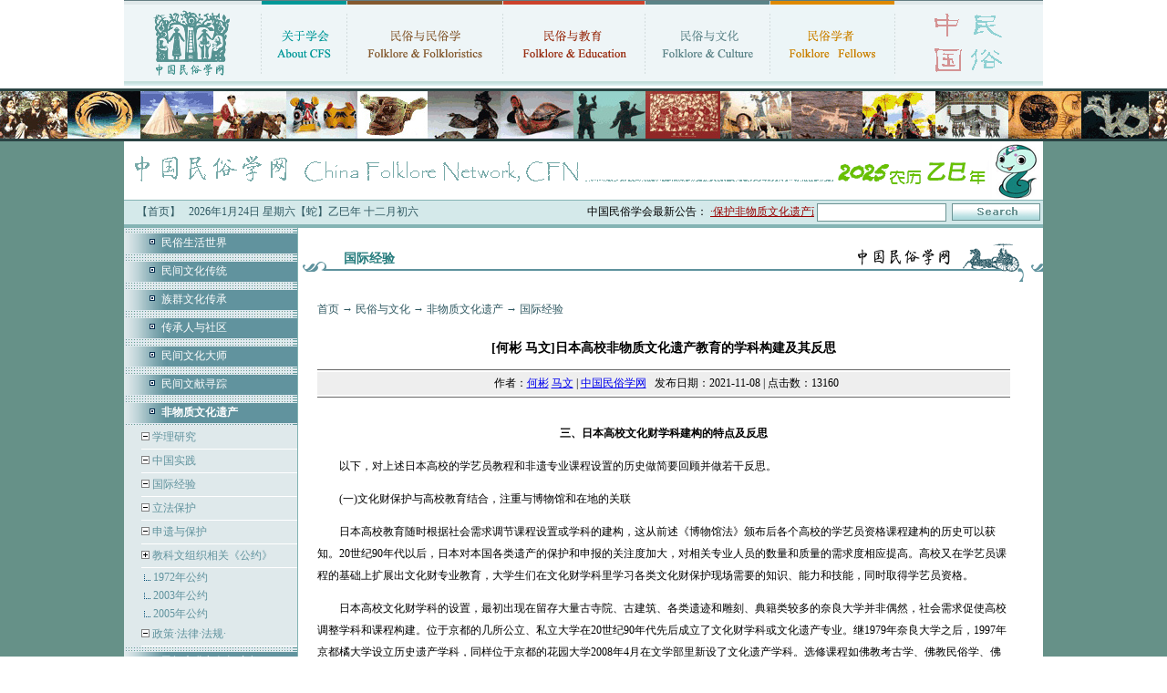

--- FILE ---
content_type: text/html
request_url: https://chinafolklore.org/web/index.php?Page=3&NewsID=20744
body_size: 9772
content:
<!DOCTYPE html PUBLIC "-//W3C//DTD XHTML 1.0 Transitional//EN" "http://www.w3.org/TR/xhtml1/DTD/xhtml1-transitional.dtd">
<html xmlns="http://www.w3.org/1999/xhtml">
<head>
<meta http-equiv="Content-Type" content="text/html; charset=gb2312" />
<title>[何彬 马文]日本高校非物质文化遗产教育的学科构建及其反思 · 中国民俗学网-中国民俗学会 · 主办 ·</title>
<link href="/css/style.css" rel="stylesheet" type="text/css" />
<link href="/style.css" rel="stylesheet" type="text/css">
</head>

<body>
<table width="1008" border="0" align="center" cellpadding="0" cellspacing="0">
  <tr>
    <td><table width="100%" border="0" cellspacing="0" cellpadding="0">
      <tr>
        <td><a href="/" title="首页"><img src="/images/new/index_03.gif" width="150" height="89" border="0" /></a></td>
        <td><img src="/images/new/index_04.gif" width="1" height="89" /></td>
        <td><a href="/web/index.php?ChannelID=1" title="关于学会"><img src="/images/new/index_05.gif" width="93" height="89" border="0" /></a></td>
        <td><img src="/images/new/index_04.gif" width="1" height="89" /></td>
        <td><a href="/web/index.php?ChannelID=93" title="民俗与民俗学"><img src="/images/new/index_07.gif" width="170" height="89" border="0" /></a></td>
        <td><img src="/images/new/index_04.gif" width="1" height="89" /></td>
        <td><a href="/web/index.php?ChannelID=57" title="民俗与教育"><img src="/images/new/index_09.gif" width="155" height="89" border="0" /></a></td>
        <td><img src="/images/new/index_04.gif" width="1" height="89" /></td>
        <td><a href="/web/index.php?ChannelID=20" title="民俗与文化"><img src="/images/new/index_11.gif" width="136" height="89" border="0" /></a></td>
        <td><img src="/images/new/index_04.gif" width="1" height="89" /></td>
        <td><a href="/web/index.php?ChannelID=157" title="民俗学者"><img src="/images/new/index_13.gif" width="136" height="89" border="0" /></a></td>
        <td><img src="/images/new/index_04.gif" width="1" height="89" /></td>
        <td><img src="/images/new/index_15.gif" width="162" height="89" /></td>
      </tr>
    </table></td>
  </tr>
  <tr>
    <td height="5" background="/images/new/index_17.gif"></td>
  </tr>
  <tr>
    <td height="3"></td>
  </tr>
</table>
<table width="100%" border="0" cellspacing="0" cellpadding="0">
  <tr>
    <td bgcolor="#669188"><table width="100%" border="0" align="center" cellpadding="0" cellspacing="0">
      <tr>
        <td><div style="border-top:3px #2A4343 solid; border-bottom:3px #2A4343 solid; background:url(/images/new/top_tu.jpg);height:52px;"></div></td>
      </tr>
      <tr>
        <td align="center"><img src='/images/new/index_2025.gif'></td>
      </tr>
    </table>
    <table width="1008" border="0" align="center" cellpadding="0" cellspacing="0" bgcolor="#FFFFFF">
        <tr>
          <td bgcolor="#84b4b4" height="1"></td>
        </tr>
        <tr>
          <td bgcolor="#d4e9ea"><table width="100%" border="0" cellspacing="0" cellpadding="0">
              <tr>
                <td><table width="100%" border="0" cellspacing="0" cellpadding="0">
                    <tr>
                      <td align="center">&nbsp;&nbsp;&nbsp;&nbsp;<a href="/" class="text">【首页】</a></td>
                      <td align="center" class="text"><script src="/js/date.js"></script></td>
                      <td align="right"><marquee scrollAmount=4 width=400 onmouseover=stop() onmouseout=start()>中国民俗学会最新公告： <a href="/web/index.php?NewsID=23002" target="_blank"><span class="b"><font color="#990000">·保护非物质文化遗产政府间委员会通过中国民俗学会咨询地位复核</font></span></a> &nbsp; <a href="/web/index.php?NewsID=22436" target="_blank"><span class="b"><font color="#990000">·文旅融合背景下乡村振兴与物质民俗研究学术工作坊招生启事</font></span></a> &nbsp; <a href="/web/index.php?NewsID=22415" target="_blank"><span class="b"><font color="#990000">·中国民俗学会2025年年会征文启事</font></span></a> &nbsp; </marquee></td>
                    </tr>
                </table></td>
                <td width="250">
        <form method="get" action="/web/index.php">
        <table width="100%" border="0" cellspacing="0" cellpadding="3">
          <tr>
            <td align="right"><input name="NewsKeyword" type="text" class="input" size="16" /></td>
            <td><input type="image" src="/images/new/index_31.gif" width="97" height="19" name="Search" /><input type="hidden" name="IndexSearch" value="chinesefolklore.org.cn"></td>
          </tr>
        </table>
        </form>
                </td>
              </tr>
          </table></td>
        </tr>
        <tr>
          <td bgcolor="#84b4b4" height="4"></td>
        </tr>
      </table>
      <table width="1008" border="0" align="center" cellpadding="0" cellspacing="0" bgcolor="#FFFFFF">
        <tr>
          <td width="190" valign="top" bgcolor="#dfe9eb" class="fen">
            <table width="100%" border="0" cellspacing="0" cellpadding="0">
              
                          <tr>
                            <td height="3" background="../images/dot_bg.jpg"></td>
                          </tr>
                          <tr>
                            <td height="3" background="../images/dot_bg.jpg"></td>
                          </tr>
                          <tr>
                            <td height="22" background="../images/jb_bg.jpg">　　<img src="../images/dot3.gif" width="14" height="9"> <a href="/web/index.php?ChannelID=167" target="_parent" class="bai">民俗生活世界</a></td>
                          </tr>
                          <tr>
                            <td height="3" background="../images/dot_bg.jpg"></td>
                          </tr>
                          <tr>
                            <td height="3" background="../images/dot_bg.jpg"></td>
                          </tr>
                          <tr>
                            <td height="3" background="../images/dot_bg.jpg"></td>
                          </tr>
                          <tr>
                            <td height="22" background="../images/jb_bg.jpg">　　<img src="../images/dot3.gif" width="14" height="9"> <a href="/web/index.php?ChannelID=60" target="_parent" class="bai">民间文化传统</a></td>
                          </tr>
                          <tr>
                            <td height="3" background="../images/dot_bg.jpg"></td>
                          </tr>
                          <tr>
                            <td height="3" background="../images/dot_bg.jpg"></td>
                          </tr>
                          <tr>
                            <td height="3" background="../images/dot_bg.jpg"></td>
                          </tr>
                          <tr>
                            <td height="22" background="../images/jb_bg.jpg">　　<img src="../images/dot3.gif" width="14" height="9"> <a href="/web/index.php?ChannelID=55" target="_parent" class="bai">族群文化传承</a></td>
                          </tr>
                          <tr>
                            <td height="3" background="../images/dot_bg.jpg"></td>
                          </tr>
                          <tr>
                            <td height="3" background="../images/dot_bg.jpg"></td>
                          </tr>
                          <tr>
                            <td height="3" background="../images/dot_bg.jpg"></td>
                          </tr>
                          <tr>
                            <td height="22" background="../images/jb_bg.jpg">　　<img src="../images/dot3.gif" width="14" height="9"> <a href="/web/index.php?ChannelID=56" target="_parent" class="bai">传承人与社区</a></td>
                          </tr>
                          <tr>
                            <td height="3" background="../images/dot_bg.jpg"></td>
                          </tr>
                          <tr>
                            <td height="3" background="../images/dot_bg.jpg"></td>
                          </tr>
                          <tr>
                            <td height="3" background="../images/dot_bg.jpg"></td>
                          </tr>
                          <tr>
                            <td height="22" background="../images/jb_bg.jpg">　　<img src="../images/dot3.gif" width="14" height="9"> <a href="/web/index.php?ChannelID=58" target="_parent" class="bai">民间文化大师</a></td>
                          </tr>
                          <tr>
                            <td height="3" background="../images/dot_bg.jpg"></td>
                          </tr>
                          <tr>
                            <td height="3" background="../images/dot_bg.jpg"></td>
                          </tr>
                          <tr>
                            <td height="3" background="../images/dot_bg.jpg"></td>
                          </tr>
                          <tr>
                            <td height="22" background="../images/jb_bg.jpg">　　<img src="../images/dot3.gif" width="14" height="9"> <a href="/web/index.php?ChannelID=192" target="_parent" class="bai">民间文献寻踪</a></td>
                          </tr>
                          <tr>
                            <td height="3" background="../images/dot_bg.jpg"></td>
                          </tr>
                          <tr>
                            <td height="3" background="../images/dot_bg.jpg"></td>
                          </tr>
                          <tr>
                            <td height="3" background="../images/dot_bg.jpg"></td>
                          </tr>
                          <tr>
                            <td height="22" background="../images/jb_bg.jpg">　　<img src="../images/dot3.gif" width="14" height="9"> <a href="/web/index.php?ChannelID=128" target="_parent" class="bai"><b>非物质文化遗产</b></a></td>
                          </tr>
                          <tr>
                            <td height="3" background="../images/dot_bg.jpg"></td>
                          </tr><tr><td align='right'>
          <table width='90%' border='0' cellspacing='0' cellpadding='0'>
            <tr>
              <td height=25 align='left'><img src='/images/level_single.gif' border=0><a href="/web/index.php?ChannelID=231" class="biaoti-normal"> 学理研究</div>
              </td>
            </tr>
            <tr><td height=1 bgcolor=#FFFFFF></td></tr>
          </table>
          <table width='90%' border='0' cellspacing='0' cellpadding='0'>
            <tr>
              <td height=25 align='left'><img src='/images/level_single.gif' border=0><a href="/web/index.php?ChannelID=228" class="biaoti-normal"> 中国实践</div>
              </td>
            </tr>
            <tr><td height=1 bgcolor=#FFFFFF></td></tr>
          </table>
          <table width='90%' border='0' cellspacing='0' cellpadding='0'>
            <tr>
              <td height=25 align='left'><img src='/images/level_single.gif' border=0><a href="/web/index.php?ChannelID=227" class="biaoti-normal"> 国际经验</div>
              </td>
            </tr>
            <tr><td height=1 bgcolor=#FFFFFF></td></tr>
          </table>
          <table width='90%' border='0' cellspacing='0' cellpadding='0'>
            <tr>
              <td height=25 align='left'><img src='/images/level_single.gif' border=0><a href="/web/index.php?ChannelID=226" class="biaoti-normal"> 立法保护</div>
              </td>
            </tr>
            <tr><td height=1 bgcolor=#FFFFFF></td></tr>
          </table>
          <table width='90%' border='0' cellspacing='0' cellpadding='0'>
            <tr>
              <td height=25 align='left'><img src='/images/level_single.gif' border=0><a href="/web/index.php?ChannelID=232" class="biaoti-normal"> 申遗与保护</div>
              </td>
            </tr>
            <tr><td height=1 bgcolor=#FFFFFF></td></tr>
          </table>
          <table width='90%' border='0' cellspacing='0' cellpadding='0'>
            <tr>
              <td height=25 align='left'><div class='parent'><img src='/images/level_multi.gif' border=0 > <a class="biaoti-normal" href="/web/index.php?ChannelID=229">教科文组织相关《公约》</a></div>
              </td>
            </tr>
            <tr><td height=1 bgcolor=#FFFFFF></td></tr>
          </table><div class='Child'><table width='90%' border='0' cellspacing='0' cellpadding='0'><tr><td height=20>&nbsp;<img src='/images/level_line.gif' border=0> <a class="biaoti-normal" href="/web/index.php?ChannelID=279">1972年公约</a></td></tr><tr><td height=20>&nbsp;<img src='/images/level_line.gif' border=0> <a class="biaoti-normal" href="/web/index.php?ChannelID=280">2003年公约</a></td></tr><tr><td height=20>&nbsp;<img src='/images/level_line.gif' border=0> <a class="biaoti-normal" href="/web/index.php?ChannelID=281">2005年公约</a></td></tr></table></div>
          <table width='90%' border='0' cellspacing='0' cellpadding='0'>
            <tr>
              <td height=25 align='left'><img src='/images/level_single.gif' border=0><a href="/web/index.php?ChannelID=230" class="biaoti-normal"> 政策·法律·法规·</div>
              </td>
            </tr>
            <tr><td height=1 bgcolor=#FFFFFF></td></tr>
          </table></td></tr>

                          <tr>
                            <td height="3" background="../images/dot_bg.jpg"></td>
                          </tr>
                          <tr>
                            <td height="3" background="../images/dot_bg.jpg"></td>
                          </tr>
                          <tr>
                            <td height="22" background="../images/jb_bg.jpg">　　<img src="../images/dot3.gif" width="14" height="9"> <a href="/web/index.php?ChannelID=109" target="_parent" class="bai">民间文化与知识产权</a></td>
                          </tr>
                          <tr>
                            <td height="3" background="../images/dot_bg.jpg"></td>
                          </tr>
            </table>
          </td>
          <td valign="top">
            <table width="100%" border="0" cellspacing="0" cellpadding="0">
              <tr>
                <td><h1>国际经验</h1></td>
              </tr>
              <tr>
                <td height="800" valign="top">
                  <table width="95%" border="0" align="center" cellpadding="0" cellspacing="0">
                    <tr>
                      <td valign="top">
                        
            <p class='text'><a href='../cn/' class='text'>首页</a>  → <a href='../web/index.php?ChannelID=20' class='text'>民俗与文化</a>  → <a href='../web/index.php?ChannelID=128' class='text'>非物质文化遗产</a> → <a href='../web/index.php?ChannelID=227' class='text'>国际经验</a></p>
            <table width=98% border=0 cellspacing=0 cellpadding=0>
              <tr>
                <td height='45' align='center' class='news_title'>[何彬 马文]日本高校非物质文化遗产教育的学科构建及其反思</td>
              </tr>
              
              <tr>
                <td bgcolor=#666666 height=1></td>
              </tr>
              <tr>
                <td height=2 align=center></td>
              </tr>
              <tr>
                <td height='25' align='center' bgcolor='#EEEEEE' class='news_info'> &nbsp;&nbsp;作者：<a href='../web/index.php?Author=%BA%CE%B1%F2'>何彬</a> <a href='../web/index.php?Author=%C2%ED%CE%C4'>马文</a>   | <a href='https://www.chinesefolklore.org.cn' target='_blank'>中国民俗学网</a> &nbsp;&nbsp;发布日期：2021-11-08 | 点击数：13160</td>
              </tr>
              <tr>
                <td height=2 align=center></td>
              </tr>
              <tr>
                <td bgcolor=#666666 height=1></td>
              </tr>
            </table>
            <table width=98% border=0 cellspacing=0 cellpadding=0 class=text-12>
              <tr>
                <td>&nbsp;</td>
              </tr>
              <tr>
                <td valign=top id='Zoom' class='news_info'>
                  
                  
<p style="text-align: center;"><b>三、日本高校文化财学科建构的特点及反思</b></p>
<p>　　以下，对上述日本高校的学艺员教程和非遗专业课程设置的历史做简要回顾并做若干反思。</p>
<p>　　(一)文化财保护与高校教育结合，注重与博物馆和在地的关联</p>
<p>　　日本高校教育随时根据社会需求调节课程设置或学科的建构，这从前述《博物馆法》颁布后各个高校的学艺员资格课程建构的历史可以获知。20世纪90年代以后，日本对本国各类遗产的保护和申报的关注度加大，对相关专业人员的数量和质量的需求度相应提高。高校又在学艺员课程的基础上扩展出文化财专业教育，大学生们在文化财学科里学习各类文化财保护现场需要的知识、能力和技能，同时取得学艺员资格。</p>
<p>　　日本高校文化财学科的设置，最初出现在留存大量古寺院、古建筑、各类遗迹和雕刻、典籍类较多的奈良大学并非偶然，社会需求促使高校调整学科和课程构建。位于京都的几所公立、私立大学在20世纪90年代先后成立了文化财学科或文化遗产专业。继1979年奈良大学之后，1997年京都橘大学设立历史遗产学科，同样位于京都的花园大学2008年4月在文学部里新设了文化遗产学科。选修课程如佛教考古学、佛教民俗学、佛教美术史以及京都学概论，都是密切结合所在地对专业人才的需求而开设的。位于京都市的龙谷大学于2016年新设历史学科文化遗产学专业，目的是培养可以承担寺院及佛像等文化财的调研并能参与文化财保护、保存事业的专业人才。作为设在古都的大学，这些大学的学艺员课程和文化财专业都十分注重学以致用，课程设置上除一般历史课程之外，偏重关注古迹保存、寺院佛像保护等。重视有形文化财即物质文化遗产的倾向，与京都的古迹、遗迹多，需要更多的专业化知识技能人员有关。奈良、京都的高校建立的文化财、文化遗产学科较多，反映了该地区对这类人员的高需求度。</p>
<p>　　虽然中日两国国情不同，但文化遗产的陈列与展演的技能无疑是从事非遗研究人员都应具备的一种能力。日本的高校文化财课程设置和课程内容，可以作为我国非遗保护以多种形式回归社会服务社会的参考。高校的非遗教学课程可以导入部分博物馆展示等知识，笔者认为或许我国的大学非遗课程暂不需要太多的博物馆论课程。</p>
<p>　　高校对口培养当地和周边地区需要的人才，保证专业人员毕业后的出路，是高等教育与在地需求结合的可参考做法。顺应社会需求及时调节大学学科建构，使培养出的学生可以满足时代和社会所需。高校培育非遗人才，课程设置应具有灵活的应对性和可调整、补充或者置换的机制。</p>
<p>　　京都橘大学1997年设置的历史遗产学科的课程中，有京都产业文化论，京都历史文化遗产、京都观光论以及京都综合演习课程，而京都的花园大学开设京都学概论课，这都表现出课程设置对大学所在地古文化的关注和为当地培养人才的明确目标。可以参照京都学等有关课程，设置大学文化遗产专业的&ldquo;地方学&rdquo;课程，使遗产保护理论与在地文化的保护或研究实践结合。</p>
<p>　　(二)课程设置着眼于培养多元化知识和技能的人才</p>
<p>　　日本的博物馆有各种形式和形态，综合性的如历史博物馆、某省某市博物馆；单项的如自行车博物馆、茶叶博物馆、酱油博物馆、拉面博物馆、建筑博物馆、民居博物馆、天文博物馆，或某某类艺术馆、某某个人或财团美术馆、某某个人文学馆等等。不同主题的博物馆对学艺员的知识结构和擅长的研究课题的要求也多种多样，需要学艺员具备文科、理科、工科等各种不同的能力和知识。《文化财保护法》的对象包括极广，对人才的知识、技能要求也是多角度、多学科的。对大学文科专业学艺员进行的文化财课程教育，史学和民俗学科的课程都有重要的教育功能，但又不是唯一的教育课程。例如，工科或理科出身的学艺员更多在文物管理和实施具体文化遗产保护时发挥其工科或理科知识和技能的重要作用，而美术院系学生的美术史、艺术史知识和保护艺术遗产的技能也会在古雕像等工艺类、美术类遗产的研究和保护方面发挥作用。</p>
<p>　　遗产保护需要拥有广泛的理论知识和技能的人员。多学科的知识和技能教育不是某一个固有的专业或学科可以完全包容的，大学非遗专业的课程设置需要考虑多样性，如同一名称的课程每期开讲不同题目，实施灵活多样的非遗教育等。</p>
<p>　　社会要求非遗人才具有多方面知识和一定的处理实际问题、修改或制定政策的能力，因此本科生阶段不宜过于单独深入学习某一个专业。根据国情和学科特长可调节偏重度，以某一学科为主导入其他学科课程，实施综合教育，以培育多功能型人才。如课程设置分主科、副科，或课程多样化、复层建构，本科生在各自的专业里(如物理、化学、历史、艺术、宗教、民俗等)学习两年，三、四年级专攻文化遗产专业。这样可以保证生源来自多种学科和专业，以培养拥有不同基础技能和知识的人才，适应社会的广视角的遗产保护人才需求。</p>
<p>　　(三)非遗人才培养的多学科化、高层次化</p>
<p>　　前述许多设置了本科文化财专业的大学，日后多增设了研究生院。如奈良大学1976年第一个开设大学的学艺员资格课程，1979年在文学部之下增设文化财学科即本科生文化财专业课程。1993年，在前述日本正式加入公约的第二年增设了&ldquo;文化财史料学&rdquo;专业硕士课程，1995又增设&ldquo;文化财史料学&rdquo;专业博士课程。鹤见大学文学部文化财本科课程设立于1998年4月，四年后2002年开设了文化财学专业研究生硕士课程和博士课程。大阪大谷大学2000年在文学部内设置了文化财学科的本科课程，四年后增设了文化财学科硕士课程、博士课程。此外，別府大学文学部2009年增设的文化财学科，于10年后的2019年改为文化遗产学专业，用此名称更直接地表现该专业的现代化性质。</p>
<p>　　也有发生逆向变化的事例。如花园大学的文化遗产学科设立于2008年，而现在该大学官网上不加任何解释地标着&ldquo;2016年文化遗产学科停止招生&rdquo;一行字。大阪大谷大学2000年在文学部设置了文化财学科，2004年增设文学科文化财硕士课程、博士课程之后，2014年本科文化财专业改称为历史文化学科，2018年研究生文化财专业改名为历史文化学专业。曾经独立的文化财专业重新回归到历史学科之内。类似的文化财专业独立设置数年之后再次编入文学或历史等专业内的事例还有一些，这里不一一例举。</p>
<p>　　从某种意义上看，这说明单纯的文化遗产本科教育潜藏着生源不足、对毕业生需求量不高等负性因素。日本高校的文化财和非遗专业的独立或转型的成功和失败事例也告诉我们，高校的某个专业完全单独承担培养非遗人才似乎不是最佳形式，社会更多需要的是复合型多功能的非遗人才。</p>
<p>　　筑波大学和东京大学、帝京大学直接构建研究生层次的文化遗产教育课程，以新思维培养新一代遗产研究人才，这样的回应社会新需求而开拓更高教育层次、逐步提升培养水准的尝试，提示了今后的方向。筑波大学世界文化遗产专业只开设硕士、博士课程，用英语日语双语教学，&ldquo;国际遗产学&rdquo;&ldquo;遗产评价与保存&rdquo;&ldquo;遗产运营与规划&rdquo;的专业名称直接道明学习的目的和成为什么人才。前面罗列的筑波大学世界遗产专业的具体课程设置，也多是接轨世界遗产保护和研究的，直接培养把握世界遗产登录和保护动向的高层次人才应该是今后的优先目标。</p>
<p>　　东京大学文化资源学专业没有本科课程，只设硕士生和博士生课程。该专业的生源，来自&ldquo;社会人&rdquo;学生即在职的社会人。硕士研究生来自的工作单位有各类图书馆、各地市役所、博物馆、美术馆、出版社等。这里培养的高层次专业人员和需求单位具有高度对口性。参考东京大学的做法，对口培养从事非遗保护保存和研究的在职人员也是一个可行方向，既保证生源，也保证学生毕业后回到第一线，及时地学能所用。</p>
<p>　　高校设置文化遗产相关专业，参与培养文化遗产专业人才，是社会所需、形势所求，势在必行。但如何&ldquo;行&rdquo;才能符合社会的需求，还需要缜密的探讨。当然，在实行过程中参考他国的经验教训，边&ldquo;行&rdquo;边修改或调整也不失为一种方法。希望本文给我国&ldquo;且行且完善&rdquo;地构建非遗教育的过程提供一些参照。</p>
<p style="text-align: right;">　　（本文刊载于《民俗研究》2021年第5期，注释从略，详见原刊)）</p><br><p align='right' class='text'><b>继续浏览：<a href='/web/index.php?Page=1&NewsID=20744' class='text'><u><b>1</b></u></a> | <a href='/web/index.php?Page=2&NewsID=20744' class='text'><u><b>2</b></u></a> | <font color=red><b>3</b></font> | </b></p>
                  
                  <p align='right'>&nbsp;&nbsp;文章来源：中国民俗学网<br>【本文责编：贾志杰】</p>
                </td>
              </tr>
              <tr><td align='right'><div class="bdsharebuttonbox"><a href="#" class="bds_more" data-cmd="more"></a><a href="#" class="bds_weixin" data-cmd="weixin" title="分享到微信"></a><a href="#" class="bds_tsina" data-cmd="tsina" title="分享到新浪微博"></a><a href="#" class="bds_qzone" data-cmd="qzone" title="分享到QQ空间"></a><a href="#" class="bds_tqq" data-cmd="tqq" title="分享到腾讯微博"></a><a href="#" class="bds_renren" data-cmd="renren" title="分享到人人网"></a><a href="#" class="bds_mail" data-cmd="mail" title="分享到邮件分享"></a><a href="#" class="bds_print" data-cmd="print" title="分享到打印"></a></div>
<script>window._bd_share_config={"common":{"bdSnsKey":{},"bdText":"","bdMini":"2","bdMiniList":false,"bdPic":"","bdStyle":"1","bdSize":"16"},"share":{}};with(document)0[(getElementsByTagName('head')[0]||body).appendChild(createElement('script')).src='/static/api/js/share.js?v=89860593.js?cdnversion='+~(-new Date()/36e5)];</script>
<!--http://bdimg.share.baidu.com--></div></td></tr>
            </table>
            <table width=98% border=0 cellspacing=0 cellpadding=0>
              <tr>
                <td bgcolor=#666666 height=1></td>
              </tr>
              <tr>
                <td height=2 align=center ></td>
              </tr>
              <tr>
                <td height=25 bgcolor=eeeeee>
                  <table width=70% align=center class=text-blue>
                    <tr><td height=30>上一条： ·<a href="/web/?NewsID=20417" class=news  title="[郑然鹤 庞建春]韩国非物质文化遗产学科教育的现状和启示
作　　者：郑然鹤 庞建春
访 问 量：13744
发表时间：2021-10-16">[郑然鹤 庞建春]韩国非物质文化遗产学科教育的现状和启示</a><br></td></tr>
                    <tr><td height=30>下一条： ·<a href="/web/?NewsID=20760" class=news  title="[Panas Karampampas]希腊财政紧缩政策背景下非物质文化遗产的市场化
作　　者：[希腊]Panas Karampampas
访 问 量：11333
发表时间：2021-11-26">[Panas Karampampas]希腊财政紧缩政策背景下非物质文化遗产的市场化</a><br></td></tr>
                  </table>
                </td>
              </tr>
              <tr>
                <td height=10 bgcolor=#ffffff></td>
              </tr> </table>
            <table width=98% border=0 cellpadding=0 cellspacing=1 bgcolor=#CCCCCC>
              <tr>
                <td height=20 bgcolor=b4c4d4 class=text-blue> &nbsp;&nbsp; <b> 相关链接 </b></td>
              </tr>
              <tr>
                <td align=center valign=top bgcolor=F1F0F0><table width=100% border=0 cellpadding=5 cellspacing=0 align=center><tr height='25' align='left'><td>·<a href="/web/?NewsID=22874" class=news  title="[杨柳]韩国无形文化财制度的原形问题及启示
作　　者：杨柳
访 问 量：00826
发表时间：2025-10-18">[杨柳]韩国无形文化财制度的原形问题及启示</a></td><td>·<a href="/web/?NewsID=21064" class=news  title="[唐璐璐]非物质文化遗产的本真性：实践中的概念误用与路径混淆
作　　者：唐璐璐
访 问 量：03145
发表时间：2022-10-30">[唐璐璐]非物质文化遗产的本真性：实践中的概念误用与路径混淆</a></td></tr><tr><td height='1' colspan='2'></td></tr>
<tr height='25' align='left'><td>·<a href="/web/?NewsID=19462" class=news  title="[周全明]经验与问题：日本民俗文化财保护研究
作　　者：周全明
访 问 量：04514
发表时间：2019-10-20">[周全明]经验与问题：日本民俗文化财保护研究</a></td><td>·<a href="/web/?NewsID=11698" class=news  title="打击非法贩运文化财产：1970年公约法定会议
作　　者：UNESCO Culture Sector
访 问 量：04666
发表时间：2013-05-05">打击非法贩运文化财产：1970年公约法定会议</a></td></tr><tr><td height='1' colspan='2'></td></tr>
<tr height='25' align='left'><td>·<a href="/web/?NewsID=10207" class=news  title="[陈志勤]论作为文化资源的非物质文化遗产的利用和管理
作　　者：陈志勤
访 问 量：17300
发表时间：2012-06-01">[陈志勤]论作为文化资源的非物质文化遗产的利用和管理</a></td><td>·<a href="/web/?NewsID=7266" class=news  title="[星野紘]日本保护文化财产60年经验：传统不宜乱改造
作　　者：星野紘
访 问 量：06612
发表时间：2010-07-29">[星野紘]日本保护文化财产60年经验：传统不宜乱改造</a></td></tr><tr><td height='1' colspan='2'></td></tr>
<tr height='25' align='left'><td>·<a href="/web/?NewsID=7243" class=news  title="[刘晓峰]日本“重要无形文化财”传承人认定制度复杂
作　　者：刘晓峰 
访 问 量：13208
发表时间：2010-07-28">[刘晓峰]日本“重要无形文化财”传承人认定制度复杂</a></td><td>·<a href="/web/?NewsID=7342" class=news  title="[梁锺承]韩国的文化保护政策：无形文化财与它的持有者
作　　者：[韩] 梁锺承
访 问 量：26179
发表时间：2010-05-13">[梁锺承]韩国的文化保护政策：无形文化财与它的持有者</a></td></tr><tr><td height='1' colspan='2'></td></tr>
<tr height='25' align='left'><td>·<a href="/web/?NewsID=4849" class=news  title="[刘晓峰]谁是“人间国宝”？ 
作　　者：刘晓峰
访 问 量：12819
发表时间：2009-05-19">[刘晓峰]谁是“人间国宝”？ </a></td><td></td></tr><tr><td height='1' colspan='2'></td></tr>
</table></td>
              </tr>
            </table><BR>
                      </td>
                    </tr>
                  </table>
                </td>
              </tr>
            </table>
          </td>
        </tr>
      </table>
      <table width="1008" border="0" align="center" cellpadding="0" cellspacing="0" bgcolor="#FFFFFF">
        <tr>
          <td bgcolor="#639393" height="1px"></td>
        </tr>
        <tr>
          <td bgcolor="#eef6f8"><table width="100%" border="0" cellspacing="0" cellpadding="0">
              <tr>
                <td><table width="100%" border="0" cellspacing="0" cellpadding="3">
              <tr>
                <td align="center"><a href="/web/index.php?ChannelID=74" class="dh"><img src="/images/new/index_79.gif" width="63" height="58" border="0" /></a></td>
              </tr>
              <tr>
                <td align="center"><a href="/web/index.php?ChannelID=74" class="dh">公告栏</a></td>
              </tr>
            </table></td>
            <td><table width="100%" border="0" cellspacing="0" cellpadding="3">
              <tr>
                <td align="center"><a href="/web/?ChannelID=41" class="dh"><img src="/images/new/index_81.gif" width="57" height="58" border="0" /></a></td>
              </tr>
              <tr>
                <td align="center"><a href="/web/?ChannelID=41" class="dh">在线投稿</a></td>
              </tr>
            </table></td>
            <td><table width="100%" border="0" cellspacing="0" cellpadding="3">
              <tr>
                <td align="center"><a href="/forum/" class="dh"><img src="/images/new/index_83.gif" width="65" height="58" border="0" /></a></td>
              </tr>
              <tr>
                <td align="center"><a href="/forum/" class="dh">民俗学论坛</a></td>
              </tr>
            </table></td>
            <td><table width="100%" border="0" cellspacing="0" cellpadding="3">
              <tr>
                <td align="center"><a href="/blog/" class="dh"><img src="/images/new/index_85.gif" width="47" height="58" border="0" /></a></td>
              </tr>
              <tr>
                <td align="center"><a href="/blog/" class="dh">民俗学博客</a></td>
              </tr>
            </table></td>
            <td><table width="100%" border="0" cellspacing="0" cellpadding="3">
              <tr>
                <td align="center"><a href="/web/?ChannelID=91" class="dh"><img src="/images/new/index_89.gif" width="48" height="58" border="0" /></a></td>
              </tr>
              <tr>
                <td align="center"><a href="/web/?ChannelID=91" class="dh">入会申请</a></td>
              </tr>
            </table></td>
            <td><table width="100%" border="0" cellspacing="0" cellpadding="3">
              <tr>
                <td align="center"><a href="/forum/rss.php?auth=%2FCT1q55ry8jYmloKtcN1rk5wqg" target="_blank"><img src="/images/new/index_87.gif" width="57" height="58" border="0" /></a></td>
              </tr>
              <tr>
                <td align="center"><a href="/forum/rss.php?auth=%2FCT1q55ry8jYmloKtcN1rk5wqg" target="_blank" class="dh">RSS订阅</a></td>
              </tr>
            </table></td>
                <td width="320" align="center"><table width="268" border="0" cellspacing="0" cellpadding="0">
                  <tr>
                    <td height="68" background="/images/new/index_92.gif"><p style="padding:10px 0 0 90px; text-align:left;"><a href="/forum/" class="bottom_text">民俗学论坛</a>／<a href="/blog/" class="bottom_text">民俗学博客</a><br><a href="/forum/register.php" class="hei">注册</a>　<a href="/forum/faq.php" class="hei">帮助</a>　<a href="mailto:cfngroup@gmail.com" class="hei">咨询</a>　<a href="/forum/logging.php?action=login" class="hei">登录</a></p></td>
                  </tr>
                  <!--<tr>
                    <td bgcolor="#CFE4E4"><form method="post" action="/cn/email.php">
                        <table width="100%" border="0" cellspacing="0" cellpadding="3">
                          <tr>
                            <td align="right"><input name="email" type="text" class="input" id="textfield" size="22" value="电子通讯稍后发布" onfocus="if(this.value==this.defaultValue){this.value='';}" onblur="if(this.value==''){this.value=this.defaultValue;}" /></td>
                            <td width="80"><input type="image" name="imageField" id="imageField" src="/images/new/index_96.gif" />
                            </td>
                          </tr>
                        </table>
                    </form></td>
                  </tr>-->
                  <tr>
                    <td><img src="/images/new/index_105.gif" width="268" height="5" /></td>
                  </tr>
                </table></td>
              </tr>
          </table></td>
        </tr>
        <tr>
          <td bgcolor="#639393" height="1px"></td>
        </tr>
        <tr>
          <td height="8px"></td>
        </tr>
      </table>
      <table width="1008" border="0" align="center" cellpadding="0" cellspacing="0" bgcolor="#FFFFFF" class="bottom">
        <tr>
          <td bgcolor="#5e929d" height="3"></td>
        </tr>
        <tr>
          <td height="20" align="center" background="/images/new/index_108.gif" class="text">
            <a href="/web/index.php?ChannelID=70" class="text" target="_blank">学会机构</a>┃
      <a href="/web/index.php?ChannelID=174" class="text" target="_blank">合作网站</a> ┃
      <a href="/web/index.php?ChannelID=127" class="text" target="_blank">友情链接</a> ┃
      <a href="/web/index.php?ChannelID=54" class="text" target="_blank">版权与免责申明</a> ┃
      <a href="/web/index.php?ChannelID=25" class="text" target="_blank">网上民俗学</a> ┃
            <a href="/member/" class="text" target="_blank">会员中心</a> ┃
            <a href="/cn/cfn_member.php" class="text" target="_blank">学会会员</a> ┃
      <!--<a href="/submit/director.php" class="text" target="_blank">学会理事</a> ┃-->
      <a href="/web/index.php?ChannelID=286" class="text" target="_blank">会费缴纳</a> ┃
            <a href="https://www.chinesefolklore.org.cn/submit/" class="text" target="_blank"><span style="font-weight:bold;">2025年会专区</span></a> ┃
            <a href="/web/index.php?ChannelID=303" class="text" target="_blank">移动端</a> ┃
      <a href="/web/index.php?act=show_website_map" class="text" target="_blank">本网导航</a> ┃
      <a href="/ChinaFolkloreSociety/" class="text" target="_blank">旧版回顾</a>
          </td>
        </tr>
        <tr>
          <td align="center" bgcolor="#afd7d7" class="text" style="line-height:24px; padding:5px">
              中国民俗学会<br>
              中华人民共和国教育部主管<br>
              联合国教科文组织保护非物质文化遗产政府间委员会咨询机构<br>
              主办：<a href="/web/index.php?ChannelID=11" target="_blank" class="bottom_text">中国民俗学会</a>　
              <a href="/web/index.php?ChannelID=11" target="_blank" class="bottom_text">China Folklore Society (CFS)</a>　Copyright &copy; 2003-2025　All Rights Reserved　版权所有<BR>
              地址：北京市海淀区北京师范大学 邮编：100875<br />
              联系方式：
              <img src="/images/new/index_112.gif" width="18" height="12" />
              <a href="mailto:chinafolklore@163.com" class="bottom_text">学会秘书处</a>
              办公时间：每周一或周二上午10：30—下午4：30  &nbsp;
              <img src="/images/new/index_112.gif" width="18" height="12" /><a href="mailto:chinafolklore-2@163.com" class="bottom_text"> 投稿邮箱</a> &nbsp;
              <img src="/images/new/index_112.gif" width="18" height="12" /><a href="mailto:cfsrhsq@163.com" class="bottom_text"> 会员部</a> &nbsp;
              <img src="/images/new/index_112.gif" width="18" height="12" /><a href="https://www.chinesefolklore.org.cn/web/?ChannelID=91" class="bottom_text"> 入会申请</a>
              <br />
              <a href="https://xxgs.chinanpo.mca.gov.cn/gsxt/newDetails?b=eyJpZCI6IjUxMTAwMDAwNTAwMDEzODAxNSJ9" target="_blank" class="bottom_text">民政部登记证书</a> &nbsp;  &nbsp;
              <a href="https://beian.miit.gov.cn" target="_blank" class="bottom_text">京ICP备14046869号-1</a> &nbsp;&nbsp; &nbsp;
              <img src="/images/beian.mps.gov.cn.png" height="15"> <a href="https://beian.mps.gov.cn/#/query/webSearch?code=11010602201293" rel="noreferrer" target="_blank"  class="bottom_text">京公网安备11010602201293</a> &nbsp;&nbsp;
              <br>
              <script src="/cn/index_count.js.php"></script> &nbsp;&nbsp;
              <a href="http://www.zhongyan.org/" target="_blank" class="bottom_text">技术支持：中研网</a>
          </td>
        </tr>
        <tr>
          <td bgcolor="#5e929d" height="3"></td>
        </tr>
      </table></td>
  </tr>
</table>
</body>
</html>
<script type="text/javascript">
var gaJsHost = (("https:" == document.location.protocol) ? "https://ssl." : "http://www.");
document.write(unescape("%3Cscript src='" + gaJsHost + "google-analytics.com/ga.js' type='text/javascript'%3E%3C/script%3E"));
</script>
<script type="text/javascript">
var pageTracker = _gat._getTracker("UA-1250461-16");
pageTracker._trackPageview();
</script>
<script>
  var _hmt = _hmt || [];
  (function() {
    var hm = document.createElement("script");
    hm.src = "https://hm.baidu.com/hm.js?9d7924e70f06b7b0c2ebb7418f746259";
    var s = document.getElementsByTagName("script")[0];
    s.parentNode.insertBefore(hm, s);
  })();
</script>



--- FILE ---
content_type: text/html
request_url: https://chinafolklore.org/cn/index_count.js.php
body_size: 104
content:
document.write("当前在线<B>4562</B>人 | 今天访问<b>292856</b>次 总访问<b>265793570</b>次");
